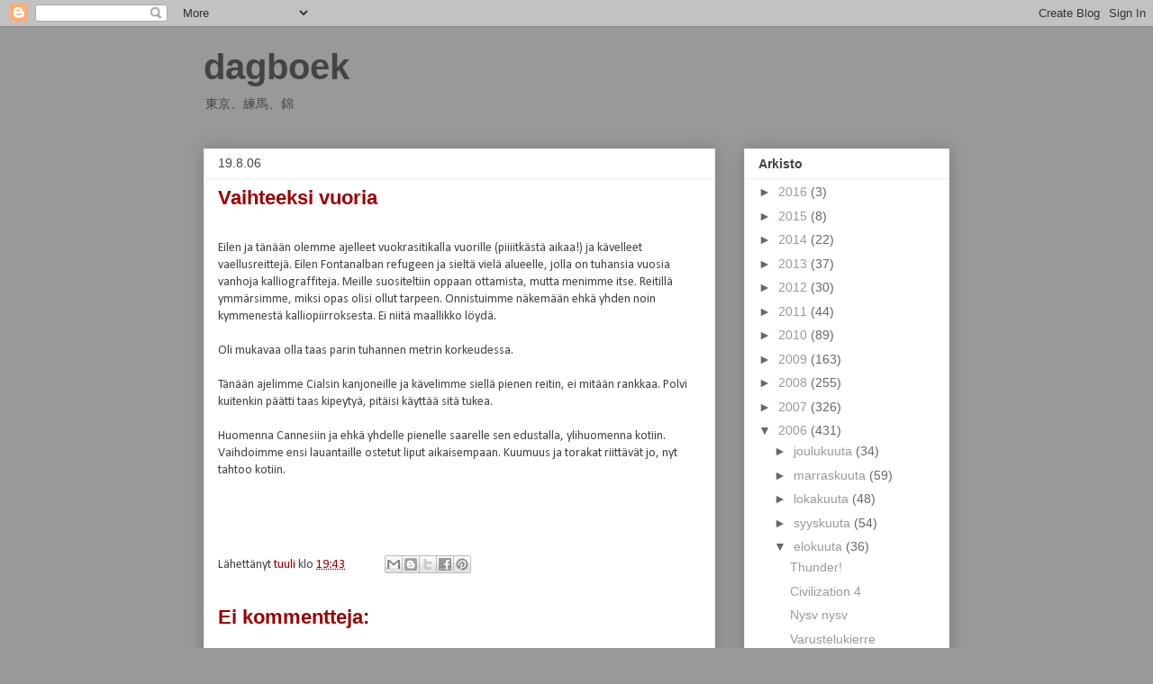

--- FILE ---
content_type: text/html; charset=UTF-8
request_url: http://www.tuulisaarikoski.com/b/stats?style=BLACK_TRANSPARENT&timeRange=ALL_TIME&token=APq4FmCspx-ostmNoNPbcGZdJYe3Zdgu14is77Ad8yXl1i3VJiafYUGBG66KXxQqKVLgO3ZB52nKduTICMwjkdIgHduVPJF9XQ
body_size: 264
content:
{"total":717416,"sparklineOptions":{"backgroundColor":{"fillOpacity":0.1,"fill":"#000000"},"series":[{"areaOpacity":0.3,"color":"#202020"}]},"sparklineData":[[0,10],[1,32],[2,24],[3,15],[4,11],[5,51],[6,86],[7,20],[8,16],[9,50],[10,85],[11,23],[12,42],[13,26],[14,37],[15,37],[16,33],[17,15],[18,12],[19,22],[20,29],[21,49],[22,99],[23,27],[24,15],[25,31],[26,53],[27,28],[28,25],[29,9]],"nextTickMs":450000}